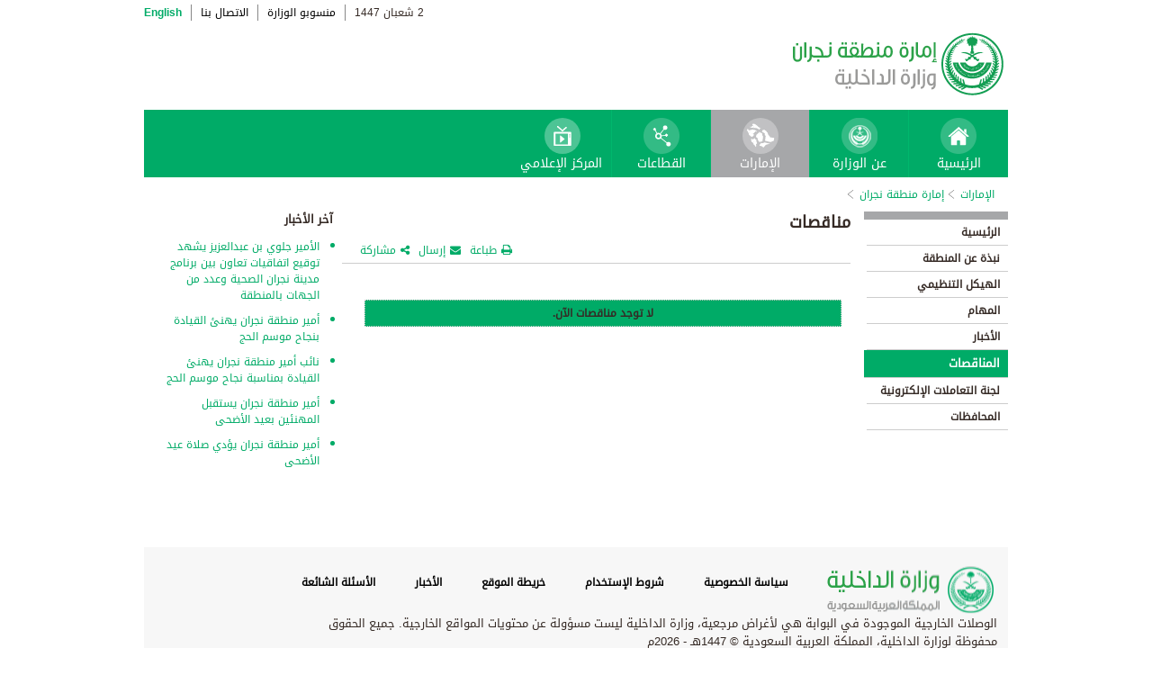

--- FILE ---
content_type: text/html; charset=UTF-8
request_url: https://www.moi.gov.sa/wps/portal/Home/emirates/najran/contents/!ut/p/z0/hVLLbsIwEPwVesgxyuI8yDWNyjOUtlQq5II2xCLhYYNj0sfX105QhSCUi0der2ZmZ23F1syKGZb5CmXOGW7VfR57Cxg4Tr_tkJHfDV0IXscQdN4fbd_uWFMU1tCKz5ug322rpjB6Il6XQOBqlnx9OMSBFS85k_RLWjOKhaSCtfaClzlbUgMuKy0UBjD6WdSnui6zvNSNhVzoyoK4JrRNAsROFtc-euO3UPtwp87zAICQRh8i_8Y0M6DGm5rq-aRpm-BpTcAGTd956SpNMgyDcEDAbjdqrvEHmQEVVIrpUea0-J-sN4JGMtyaCWKGBlRQ8WHCj7IlM_oX5h2jbjM340KRqJ0kXKRU6FROlVPhZl4sSeu8gJjg67zI8v6OJnajjR1uNqh2VGOlmfHd9UxXv7NxJlwLnX6NFZmkTA9zyTeJXP2RR17kRX0CfrM5LCjVkWuo2Fa8VAFxgVKtdL_pfZhx4m7L3RnOH34BIIk-3Q!!/
body_size: 25356
content:
<!DOCTYPE html>
<html lang="ar">
<head>
<meta http-equiv="X-UA-Compatible" content="IE=edge">
<meta name="viewport" content="width=device-width, initial-scale=1, maximum-scale=1, minimum-scale=1">
<!--<link rel="dynamic-content" href="co:head">-->

<title>إمارة منطقة نجران</title>

<link rel="shortcut icon" type="image/x-icon" href="/portal/images/moifavicon.ico" />




<link rel="stylesheet" type="text/css" href="/portal/css/resposivedatatable/jquery.dataTables.css" />
<link rel="stylesheet" type="text/css" href="/portal/css/resposivedatatable/dataTables.responsive.css" />
<link rel="stylesheet" type="text/css" href="/portal/css/virtualPortals/slider.css?v=202401070859" />
<link rel="stylesheet" type="text/css" href="/portal/fontello/css/fontello.css" />
<link rel="stylesheet" type="text/css" href="/portal/css/menu-custom.css" />
<link rel="stylesheet" type="text/css" href="/portal/css/tabs.css" />
<link rel="stylesheet" type="text/css" href="/portal/css/base.css" />
<link rel="stylesheet" type="text/css" href="/portal/css/custom.css?v=202401070859" />
<link rel="stylesheet" type="text/css" href="/portal/css/eservices_style.css?v=202401070859" />
<link rel="stylesheet" type="text/css" href="/portal/js/jquery-ui/jquery-ui.min.css" />

<link rel="stylesheet" type="text/css" href="/portal/css/virtualPortals/style_arabic.css" />
<link rel="stylesheet" type="text/css" href="/portal/css/font_arabic.css" />

<script type="text/javascript" src="/portal/js/jquery.min.js"></script>

<script type="text/javascript" src="/portal/js/jquery-ui/jquery-ui.min.js"></script>


<script type="text/javascript" src="/portal/js/browserValidator.js"></script>
<script type="text/javascript" src="/portal/js/responsive-switch.js"></script>

<script type="text/javascript" src="/portal/js/jquery.sliderTabs.js?v=202401070859"></script>
<script type="text/javascript" src="/portal/js/jquery.slides.min.js"></script>
<script type="text/javascript" src="/portal/js/slidesjs.initialize.js"></script>
<script type="text/javascript" src="/portal/js/custom.js?v=202401070859"></script>
<script type="text/javascript" src="/portal/js/themeBuilder.js"></script>


<script type="text/javascript" src="/portal/js/resposivedatatable/dataTable.custom.ar.js"></script>

<script type="text/javascript" src="/portal/js/resposivedatatable/jquery.dataTables.min.js"></script>
<script type="text/javascript" src="/portal/js/resposivedatatable/dataTables.responsive.min.js"></script>

<link rel="stylesheet" type="text/css" href="/portal/css/flora.calendars.picker.css" />
<script type="text/javascript" src="/portal/portlet_resources/js/jquery.plugin.js"></script>
<script type="text/javascript" src="/portal/portlet_resources/js/jquery.calendars.js"></script>
<script type="text/javascript" src="/portal/portlet_resources/js/jquery.calendars.plus.js"></script>
<script type="text/javascript" src="/portal/portlet_resources/js/jquery.calendars.picker.js"></script>
<!-- <script type="text/javascript" src="/portal/portlet_resources/js/jquery.calendars.picker-ar.js"></script> -->
<!-- <script type="text/javascript" src="/portal/portlet_resources/js/jquery.calendars.julian.js"></script> -->
<script type="text/javascript" src="/portal/portlet_resources/js/jquery.calendars.islamic.js"></script>
<script type="text/javascript" src="/portal/portlet_resources/js/jquery.calendars.ummalqura.js"></script>
<script type="text/javascript" src="/portal/portlet_resources/js/jquery.calendars.imoi.initGregWithHijri.js"></script>
<script type="text/javascript" src="/portal/portlet_resources/js/jquery.calendars.imoi.initGregWithHijri.Single.js"></script>
<script type="text/javascript" src="/portal/js/virtualPortals/contentSlider.js"></script>



<script type="text/javascript" src="/portal/js/calendar_moi_dateConverter.js"></script>

<style id="antiClickjack">body{display:none !important;}</style>
<script type="text/javascript">
   if (self === top) {	   
       var antiClickjack = document.getElementById("antiClickjack");
       antiClickjack.parentNode.removeChild(antiClickjack);
   } else {
	   alert("Content not allowed in iframe");
   }
</script>
</head>
<body class="rtl">
	<div class="wrapper">
		
<div class="header-moi">		

		<script>
		document.write("");				
		var logoUrl = "/wps/vanityurl/ar/home";
		var logoPath = "/portal/images/logos_new/moi_logo_rtl.png";
		var logoname = "";
		if("najran" != "") {
			logoUrl = "/wps/vanityurl/ar/najran";					
			logoPath = "/portal/images/logos_new/logo_najran_rtl.png";
			logoname = "najran";
		}
		document.write("");				
		var langSwitch = "/wps/portal/Home/emirates/najran/contents/!ut/p/z0/[base64]!/";
		langSwitch = langSwitch.replace("/","%2F");
		var dateEn = "21&nbsp;يناير&nbsp;2026";		
		var dateAr = getTodayHijriDate(2026,1,21,'ar');
			
		var loginUrl = "";
		if(logoname != "" && logoname == "gitex") {
			buildGitexTopLinksAr(langSwitch,dateEn,dateAr,logoUrl,logoPath,loginUrl);
		} else {
			buildPublicTopLinksAr(langSwitch,dateEn,dateAr,logoUrl,logoPath,loginUrl);
		} 
		</script>
			
</div>

































	
    











 



		
<!-- Mobile Navigation starts -->

<!-- Mobile Navigation ends -->




	<div class="mainnav">
		
			
			
				<script>
					document.write("");				
					var logoname = "najran";
					document.write("");
					if(logoname != "" && logoname == 'gitex'){
						
							
							var activeItem = 'الإمارات';
							buildGitexMenuAr(activeItem.toLowerCase());
						
							
							var activeItem = 'إمارة منطقة نجران';
							buildGitexMenuAr(activeItem.toLowerCase());
							
					} else {
						
							
							var activeItem = 'الإمارات';						
							buildPublicMenuAr(activeItem);
							
					}
				</script>
			
		
		
				
	</div>

 


	<div class="wpthemeCrumbTrail wpthemeLeft">
								
						<a href="?uri=nm:oid:Z6_0I44H142KGADB0AA3Q9K5I10L4" class="cus-crumb-tail"><span lang="ar" dir="RTL">
						الإمارات</span></a>
					
					<span class="wpthemeCrumbTrailSeparator cus-crumb-tail">&gt;</span>
										
						<a href="?uri=nm:oid:Z6_0I44H142K8FC50AQM0A7TB38D4" class="cus-crumb-tail"><span lang="ar" dir="RTL">
						إمارة منطقة نجران</span></a>
					
					<span class="wpthemeCrumbTrailSeparator cus-crumb-tail">&gt;</span>
										
						<strong><span class="wpthemeSelected cus-crumb-tail" id="Z6_0I44H142K8FC50AQM0A7TB3837" lang="ar" dir="RTL"></span></strong>
					
	</div>
	<div class="container row">
			









<table class="layoutRow ibmDndRow component-container " cellpadding="0" cellspacing="0" role="presentation">
	<tr>

        
            

		<td valign="top" >
            









<table class="layoutColumn ibmDndColumn component-container id-Z7_0I44H142KG8R50AQM37S0F3G67 layoutNode" cellpadding="0" cellspacing="0" role="presentation">
	
	<tr>
		<td style="width:100%;" valign="top">
			<div class='component-control id-Z7_0I44H142KG8R50AQM37S0F3GM0' ><!--customSkin2-->








































    
    

    
    

    
    
    





    
    
        
        
            
                
                    
                    
                       
                           <div id="navleft_sections" class="navleft_sections">
<table dir="RTL">
<tr><td><div class="heading_sections">&nbsp;الأقسام</div></td></tr>
<tr>
<td><tr>
<td>
<table id='psss_NavigatorTab1' class="navleft">
<tr>
<td>
 <span class="navleft1_link on_highlighted_path_in_navigator_L1"><a href='/wps/portal/Home/emirates/najran/contents/!ut/p/z0/[base64]!/' >&nbsp;الرئيسية</a></span>
 
</td>
<td >
 <!--<img src='/wcm/images/spacer.gif'>--> 
</td>
</tr>
</table>
</td>
</tr><tr>
<td>
<table id='psss_NavigatorTab2' class="navleft">
<tr>
<td>
 <span class="navleft1_link on_highlighted_path_in_navigator_L1"><a href='/wps/portal/Home/emirates/najran/contents/!ut/p/z0/[base64]!/' >&nbsp;نبذة عن المنطقة</a></span>
 
</td>
<td >
 <!--<img src='/wcm/images/spacer.gif'>--> 
</td>
</tr>
</table>
</td>
</tr><tr>
<td>
<table id='psss_NavigatorTab3' class="navleft">
<tr>
<td>
 <span class="navleft1_link on_highlighted_path_in_navigator_L1"><a href='/wps/portal/Home/emirates/najran/contents/!ut/p/z0/[base64]!!/' >&nbsp;الهيكل التنظيمي</a></span>
 
</td>
<td >
 <!--<img src='/wcm/images/spacer.gif'>--> 
</td>
</tr>
</table>
</td>
</tr><tr>
<td>
<table id='psss_NavigatorTab4' class="navleft">
<tr>
<td>
 <span class="navleft1_link on_highlighted_path_in_navigator_L1"><a href='/wps/portal/Home/emirates/najran/contents/!ut/p/z0/[base64]!/' >&nbsp;المهام</a></span>
 
</td>
<td >
 <!--<img src='/wcm/images/spacer.gif'>--> 
</td>
</tr>
</table>
</td>
</tr><tr>
<td>
<table id='psss_NavigatorTab5' class="navleft">
<tr>
<td>
 <span class="navleft1_link on_highlighted_path_in_navigator_L1"><a href='/wps/portal/Home/emirates/najran/contents/!ut/p/z0/[base64]/' >&nbsp;الأخبار</a></span>
 
</td>
<td >
 <!--<img src='/wcm/images/spacer.gif'>--> 
</td>
</tr>
</table>
</td>
</tr><tr>
<td>
<table id='psss_NavigatorTab6' class="navleft">
<tr>
<td>
 <a id="on_highlighted_path_in_navigator" href='/wps/portal/Home/emirates/najran/contents/!ut/p/z0/[base64]!!/'>
<font class='navleft1_linkactive'>&nbsp;المناقصات</font></a> 
</td>
<td >
 <!--<img id="on_highlighted_path_in_navigator" src='/portal/images/theme/moinew/left_bullet_rtl.gif'>--> 
</td>
</tr>
</table>
</td>
</tr><tr>
<td>
<table id='psss_NavigatorTab7' class="navleft">
<tr>
<td>
 <span class="navleft1_link on_highlighted_path_in_navigator_L1"><a href='/wps/portal/Home/emirates/najran/contents/!ut/p/z0/[base64]!/' >&nbsp;لجنة التعاملات الإلكترونية</a></span>
 
</td>
<td >
 <!--<img src='/wcm/images/spacer.gif'>--> 
</td>
</tr>
</table>
</td>
</tr><tr>
<td>
<table id='psss_NavigatorTab8' class="navleft">
<tr>
<td>
 <span class="navleft1_link on_highlighted_path_in_navigator_L1"><a href='/wps/portal/Home/emirates/najran/contents/!ut/p/z0/[base64]!/' >&nbsp;المحافظات</a></span>
 
</td>
<td >
 <!--<img src='/wcm/images/spacer.gif'>--> 
</td>
</tr>
</table>
</td>
</tr></td></tr>
</table>
</div>
<BR />
<script language="javascript">
var str_open_img_path = '/portal/images/theme/moinew/bullet_down.gif' ;
jslocale = "ar" ;
</script>
<script language="javascript" type="text/javascript">
//<![CDATA[
$(document).ready(function(){
	try{
		var $eventsLnks = $(".mymoiEventsReadMoreLink");
		if($eventsLnks.length != 0) // ie user is login
		{
			ind = 0 ;
			for(ind=0; ind < $eventsLnks.length; ind++)
			{
				objLnk = $eventsLnks[ind]
				var strLink = objLnk.href
				strLink = strLink.replace("/portal/", "/myportal/");
				strLink = strLink.replace("/connect/", "/myconnect/");
				objLnk.href = strLink;
			}
			
		}
		else // anonymous user
		{
			$eventsLnks = $(".moiEventsReadMoreLink");
			if($eventsLnks.length != 0) // ie user is login
			{
				ind = 0 ;
				for(ind=0; ind < $eventsLnks.length; ind++)
				{
					objLnk = $eventsLnks[ind]
					var strLink = objLnk.href
					strLink = strLink.replace("/myportal/", "/portal/");
					strLink = strLink.replace("/myconnect/", "/connect/");
					objLnk.href = strLink;
				}
				
			}			
		}
	}catch(eeee)
	{
	//alert(eeee);
	}	
})

function processMoiBanners()
{

	var $pars = $(".moiBannersDivs");
	
	for( i=0; i < $pars.length; i++ )
	{
		if($pars[i].className.search("Left Side Banners") > 0)
		{
			try{
				$pars[i].parentNode.parentNode.parentNode.parentNode.className = "leftBannersAdjustment" + "_" + jslocale ;
			}catch(exce){}
		}
		if($pars[i].className.search("Mid Banners") > 0)
		{
			try{
				$pars[i].parentNode.parentNode.parentNode.parentNode.className = "midBannersAdjustment"+ "_" + jslocale ;
			}catch(exce){}
		}
		var $kids =	$pars.eq(i) ;
		var $alink = $kids.children("a") ;
		
		try
		{
			if($alink.attr("href").length > 10)
			{
				var $animage = $kids.children("img") ;
				$animage.css( "cursor", "pointer" );

var curLoct = window.document.location.href ;
var pLinkHref = $alink[0].href;			
if(curLoct.indexOf("myportal") >= 0 && pLinkHref.indexOf("auth")< 0 && pLinkHref.indexOf("myportal") < 0)
{
$alink[0].href = pLinkHref.replace("portal", "myportal");
//alert($alink[i].href);	
}

				$animage.unbind('click', false) ;
				$animage.bind('click', function(event) 
				{
				  if( $(this).prev().attr("target") == "_blank")
					window.open($(this).prev().attr("href"));
				  else
					window.document.location.href = $(this).prev().attr("href");

				});
			}
		}catch(ex){}

	}
}
//]]>
</script>

                        
                        
                    
                
                
            
        
    

    
        





        







    
 </div>
		</td>
	</tr>
	 
</table>
		</td>

        
            

		<td valign="top" >
            









<table class="layoutColumn ibmDndColumn component-container id-Z7_0I44H142KG8R50AQM37S0F3GM2 layoutNode" cellpadding="0" cellspacing="0" role="presentation">
	
	<tr>
		<td style="width:100%;" valign="top">
			<div class='component-control id-Z7_0I44H142KG8R50AQM37S0F3GM6' ><!--customSkin2-->








































    
    

    
    

    
    
    





    
    
        
            
            <style type="text/css">.rtl p,td,
.rtl li{
 font-family: "Droid Arabic Kufi","Droid Sans",Tahoma,Arial,sans-serif !important;
}
.res_table {
border: 1px solid black;
}

.res_table td{
   border: 1px solid #000;
    padding: 3px;
}
</style>
<script>
let libName = 'Najran' ;
let ccName = 'NJR_Tenders_Default_AR' ;
if(libName.toUpperCase() === 'ASEER' && ccName.toUpperCase() === 'ASR_ GOVERNORATES _DEFAULT_AR' && document.location.href.split('/')[7].toUpperCase() === 'NORTHERNBORDERS'){
document.location.href = '/wps/portal/Home/emirates/aseer/contents/!ut/p/z1/[base64]/dz/d5/L2dBISEvZ0FBIS9nQSEh/' ;
}
</script>
<script type="text/javascript" language="JavaScript" src='/wps/wcm/connect/591d42af-5f0e-4a8d-9d85-070f84b1b129/printvp.js?MOD=AJPERES&amp;CACHEID=ROOTWORKSPACE-591d42af-5f0e-4a8d-9d85-070f84b1b129-nViCzpy'></script>
<div class="mid_content_sub"> 
      <div id="titlespan" class="page_heading">مناقصات<span></span></div>

      <div class="social_sharing">
          <div class="icon_share pull-right" onclick="displayElement('toolsList');return false;"><a title="" target="" href="#">مشاركة</a></div>
          <div class="icon_email pull-right"><a title="" target="" href="#" onclick="emailForm();">إرسال</a></div>
          <div class="icon_print pull-right"><a title="" target="" href="JavaScript: printvpar('titlespan','imagespan','contentspan')" >طباعة</a></div>
      </div>
 <div class="page_body">


 <!-- Content Image Here -->
<div id="imagespan" class="article_image">

</div>
<!-- Content Body Text Starts Here -->
<div id="contentspan">
<div style="text-align:center; border:1px dotted #CCCCCC; background:#00ab67; font-weight:bold; width:100%; padding:5px;margin-top:30px">
لا توجد مناقصات الآن.
</div>

</div>

</div>
</div>
        
        
    

    
        





        







    
 </div>
		</td>
	</tr>
	 
</table>
		</td>

        
            

		<td valign="top" >
            









<table class="layoutColumn ibmDndColumn component-container id-Z7_0I44H142KG8R50AQM37S0F3GM5 layoutNode" cellpadding="0" cellspacing="0" role="presentation">
	
	<tr>
		<td style="width:100%;" valign="top">
			<div class='component-control id-Z7_0I44H142KG8R50AQM37S0F3GM3' ><!--customSkin2-->








































    
    

    
    

    
    
    





    
    
        
            
            <span id="newCom_MostPopularNews"></span>
<div class="right_content_sub">
      <div class="heading_news">آخر الأخبار</div>
        <div class="news_bullets">
<ul>
      
    <a href="/wps/portal/Home/emirates/najran/contents/!ut/p/z0/[base64]!/">                  <li>
                  الأمير جلوي بن عبدالعزيز يشهد توقيع اتفاقيات تعاون بين برنامج مدينة نجران الصحية وعدد من الجهات بالمنطقة
                </li>

           </a>
</ul><ul>
      
    <a href="/wps/portal/Home/emirates/najran/contents/!ut/p/z0/[base64]!/">                  <li>
                  أمير منطقة نجران يهنئ القيادة بنجاح موسم الحج
                </li>

           </a>
</ul><ul>
      
    <a href="/wps/portal/Home/emirates/najran/contents/!ut/p/z0/[base64]!/">                  <li>
                  نائب أمير منطقة نجران يهنئ القيادة بمناسبة نجاح موسم الحج
                </li>

           </a>
</ul><ul>
      
    <a href="/wps/portal/Home/emirates/najran/contents/!ut/p/z0/[base64]!/">                  <li>
                  أمير منطقة نجران يستقبل المهنئين بعيد الأضحى
                </li>

           </a>
</ul><ul>
      
    <a href="/wps/portal/Home/emirates/najran/contents/!ut/p/z0/[base64]!/">                  <li>
                  أمير منطقة نجران يؤدي صلاة عيد الأضحى
                </li>

           </a>
</ul></div>
</div>

 



        
        
    

    
        





        







    
 </div>
		</td>
	</tr>
	 
</table>
		</td>

        
        
	</tr>
</table></div>
		
<div class="footer row">

		<script>
			document.write("");		
			var logoname = "najran";
			var sectorName = "";
			document.write("");
			var dateEn = "21يناير2026".slice(-4);
		   	var dateAr = getTodayHijriDate(2026,1,21,'en').slice(-4);
			
			if(logoname != "" && logoname == 'gitex') {
				gitexBuildFooterAr();
			} else {
				buildPublicFooterAr(dateEn,dateAr,sectorName,logoname);
			}
		</script>
	
</div>


<script type="text/javascript" src="/portal/js/newsslider.js?v=202401070859"></script>
<script type="text/javascript" src="/portal/js/custom-expand.js?v=202401070859"></script>

</div>
</body>
</html>